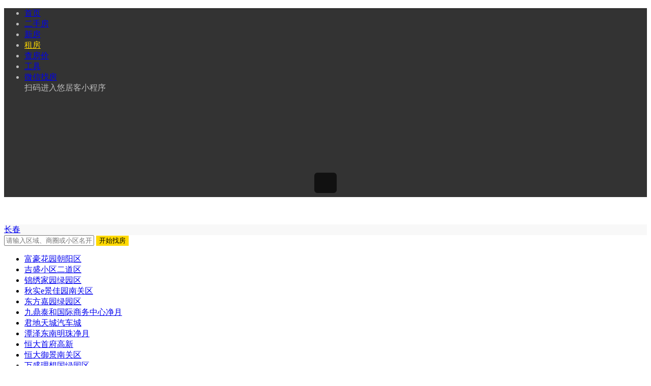

--- FILE ---
content_type: text/html; charset=utf-8
request_url: https://cc.uj.cn/zufang/erdao.html
body_size: 11249
content:
<!DOCTYPE html>
<html lang="en">
<head>
    <meta charset="UTF-8"><meta http-equiv="Content-Type" content="text/html; charset=utf-8"><meta http-equiv="X-UA-Compatible" content="IE=edge"><meta http-equiv="Cache-Control" content="no-transform"><meta http-equiv="Cache-Control" content="no-siteapp"><meta http-equiv="Content-language" content="zh-CN"><meta name="format-detection" content="telephone=no"><meta name="mobile-agent" content="format=html5;url=http://m.uj.cn/cc"><meta name="applicable-device" content="pc"><link href="/themes/ujzf/favicon.ico" type="image/x-icon" rel="icon"><link href="/themes/ujzf/favicon.ico" type="image/x-icon" rel="shortcut icon"><link rel="alternate" media="only screen and(max-width: 640px)" href="http://m.uj.cn/cc" ><title>【长春二道区租房价格|长春价格，房屋出租信息】 - 长春悠居客</title><meta name="keywords" content="长春二道区租房,长春价格，房屋出租信息"><meta name="description" content="长春悠居客提供长春二道区的租房信息,真实房源,放心可靠,房源实时更新,获取最新长春价格，房屋出租信息就到长春悠居客。">    <link href="//cdn.uj.cn/static/ujzf_web/default/css/reset.css" rel="stylesheet" type="text/css">
    <script type="text/javascript" src="//cdn.uj.cn/static/ujzf_web/default/js/jquery/1.8.3/jquery.min.js"></script>
    <script src="//cdn.uj.cn/static/ujzf_web/default/js/now_common.js"></script>
    
    <link href="//cdn.uj.cn/static/ujzf_web/default/css/sale_list.css" rel="stylesheet" type="text/css">
    <link href="//cdn.uj.cn/static/ujzf_web/default/css/now_common.css" rel="stylesheet" type="text/css">

    <link href="//cdn.uj.cn/static/ujzf_web/ujzf/pc/css/lease_list.css?t=111" rel="stylesheet" type="text/css">
    <link href="//cdn.uj.cn/static/ujzf_web/ujzf/pc/css/common.css?t=111" rel="stylesheet" type="text/css">

    <script>!window.jQuery && document.write("<script src=\"//cdn.uj.cn/static/ujzf_web/default/js/jquery/1.8.3/jquery.min.js\">"+"</scr"+"ipt>");</script>
<script src="//cdn.uj.cn/static/ujzf_web/default/js/jquery.plugin.js"></script>
<script src="//cdn.uj.cn/static/ujzf_web/default/js/now_common.js"></script>
<script>
function btnCtrl(id,index){
	var min = $("#"+id+"Min").val();
    var max = $("#"+id+"Max").val();
    if(min || max){
        $($(".btn-range")[index]).show();
    }else{
        $($(".btn-range")[index]).hide();
    }
}
$(function(){
	for(var aIndex = 0;aIndex < $(".more-fliter").find("a").length;aIndex++) {
		if($(".more-fliter").find("a").eq(aIndex).hasClass('on') && $(".more-fliter").find("a").eq(aIndex).text() != '不限'){
			$('.more-fliter').show();
			$(".btn-more span").removeClass("down-arrow").addClass("up-arrow");
		}
	}
	
	$(".btn-more").click(function(){
		$(".more-fliter").toggleClass("hide");
		if($(".btn-more span").hasClass('down-arrow')){
			$(".btn-more span").removeClass("down-arrow").addClass("up-arrow");
		}else{
			$(".btn-more span").removeClass("up-arrow").addClass("down-arrow");
		}
	});
	$("#priceMin,#priceMax").blur(function(){
		btnCtrl('price',0);
	});
	$("#areaMin,#areaMax").blur(function(){
		btnCtrl('area',1);
	});
	$("#priceMin,#priceMax").focus(function(){
		$($(".btn-range")[0]).show();
	});
	$("#areaMin,#areaMax").focus(function(){
		$($(".btn-range")[1]).show();
	});
	$(".btn-range").click(function(){
		var id = $(this).attr("data-type");
		var param = $(this).attr("data-param");
		var min = $("#"+id+"Min").val();
	    var max = $("#"+id+"Max").val();
		if(!min){
			min = 'min';
		}
		if(!max){
			max = 'max';
		}
		param = param.replace('##',max);
		param = param.replace('#',min);
		window.location.href = param;
	});
	
	//区域地铁切换
	 $('.position a').click(function () {
	     var classname = $(this).attr('rel');
	     $('.position a').removeClass('on');
	     $(this).addClass('on');
	
	     if (classname == 'region') {
	         $('.filter-list .region').removeClass('hide');
	         $('.filter-list .metro').addClass('hide');
	         $('.subway').addClass('hide');
	     } else {
	         $('.filter-list .region').addClass('hide');
	         $('.filter-list .metro').removeClass('hide');
	         $('.subway').removeClass('hide');
	     }
	     return false;
	 });
	 //点击量统计
    $('.adstat').click(function(){
        var advert_id = $(this).data('id');
        var url = $(this).data('url');
        //统计点击量 失败0.5秒自动跳转
        $.post('/api/Adstat/statisticsIn',{'advert_id':advert_id,'stat_type':2},function(res){
            if(res.code==200){
                window.open(url);
            } else {
                setTimeout(function(){
                    window.open(url);
                },1500)
            }
        },'json')
    })
})
</script>
</head>
<body>
<script type="text/javascript">
	if(typeof caseType == 'undefined'){
		var caseType = 'zufang';
	}
	var cityCode = 'cc';
    function removeElement(_element){
        var _parentElement = _element.parentNode;
        if(_parentElement){
            _parentElement.removeChild(_element);
        }
    }
  var trackId = "yjk_web_pc_1769358533"; // 在用，别删
  var active_url = "home/Lease/index"; // 在用，别删
  var cityId = "61"; // 在用，别删
  var productId = "11"; // 在用，别删
  var moduleId = "13"; // 在用，别删
</script>
<script src="/themes/default/js/tongji/jquery.cookie.js"></script>
<script src="/themes/default/js/tongji/tongji.js"></script>
<!--<link href="//cdn.uj.cn/static/ujzf_web/newPC/css/_news_nav.css" rel="stylesheet" type="text/css">-->
<!--导航栏-->
<div class="nav">
    <ul>
        <li class="nav-f-left"><a href="https://cc.uj.cn">首页</a></li>
        <li  class="nav-f-left"   >
            <a href="https://cc.uj.cn/ershoufang">二手房</a>
        </li>
        	            <li class="nav-f-left"><a href="https://cc.uj.cn/loupan">新房</a></li>
	        		        <li  class="nav-f-left selected" > <a href="https://cc.uj.cn/zufang">租房</a> </li>

                    <li  class="nav-f-left" > <a href="https://cc.uj.cn/tool">查房价</a> </li>
        
        <li  class="nav-f-left" > <a href="https://cc.uj.cn/tool/taxes">工具</a> </li>

        <!--百科不需要-->
        <!-- <php>
            $baiKeArr = [21,38,43,45,46,49,73,192,242,243,244,245,248,249,250,251,252,253,254,255,256,257,258,259,260,272,273,276,291,297,300,302,305,306,322,323,324,328,333,334,336,337,341,342,350,356,357,359,360,362,363,364,365,366,367,368,372,381,382];
            if(CITY_ID && (!in_array(CITY_ID,$baiKeArr))){
                </php>
		        <li <eq name="caseType" value="news">class="nav-f-left selected" <else/> class="nav-f-left" </eq>><a href="http://baike.uj.cn/">百科</a></li>
		        <php>
            }
        </php>-->

        
        <li class="app-tab icon-tab"><a href="javascript:void(0);">
            <i class="app-icon"></i>微信找房</a>
            <div class="app-download">
                <div class="app-code"></div>
                <div class="tips">扫码进入悠居客小程序</div>
<!--                <div class="tips">扫码下载悠居客APP</div>-->
<!--                <div class="slogan">悠居客，便宜找好房</div>-->
            </div>
        </li>
<!--        <li class="icon-tab saas-tab"><a href="http://www.hftsoft.com" target="_blank"><i class="saas-icon"></i>SaaS系统</a></li>-->
    </ul>
</div>
<!--导航栏/-->
<!--导航栏中引入 微信登录-->

<div class="header-bg"><div class="header w-1200">
    <div class="header-left fl">
        <a href="https://cc.uj.cn/home" class="logo fl" title="悠居客"></a>
        <a href="https://cc.uj.cn/city">
            <div class="local-city"><i></i>长春</div>
        </a>
    </div>
    <div class="header-right fr">
        <div class="search">
            <form onsubmit="return false;">
                <input type="text" id="kwd" autocomplete="off" maxlength="20" placeholder="请输入区域、商圈或小区名开始找房"
                       value=""/>
                <button type="submit" class="search-btn">开始找房</button>
            </form>
            <div class="search-res hide">
                <ul id="resultUl">
                                        <li class="ershoufang hide"><a
                            href="/ershoufang/h128551-k富豪花园.html"><span
                            class="msg-title">富豪花园</span><span class="msg-add">朝阳区</span></a>
                    </li>
                                        <li class="ershoufang hide"><a
                            href="/ershoufang/h128554-k吉盛小区.html"><span
                            class="msg-title">吉盛小区</span><span class="msg-add">二道区</span></a>
                    </li>
                                        <li class="ershoufang hide"><a
                            href="/ershoufang/h128952-k锦绣家园.html"><span
                            class="msg-title">锦绣家园</span><span class="msg-add">绿园区</span></a>
                    </li>
                                        <li class="ershoufang hide"><a
                            href="/ershoufang/h128877-k秋实e景佳园.html"><span
                            class="msg-title">秋实e景佳园</span><span class="msg-add">南关区</span></a>
                    </li>
                                        <li class="ershoufang hide"><a
                            href="/ershoufang/h128884-k东方嘉园.html"><span
                            class="msg-title">东方嘉园</span><span class="msg-add">绿园区</span></a>
                    </li>
                                        <li class="xinfang hide"><a href="/xinfang/h2043391-k九鼎泰和国际商务中心.html"><span
                            class="msg-title">九鼎泰和国际商务中心</span><span class="msg-add">净月</span></a>
                    </li>
                                        <li class="xinfang hide"><a href="/xinfang/h2043378-k君地天城.html"><span
                            class="msg-title">君地天城</span><span class="msg-add">汽车城</span></a>
                    </li>
                                        <li class="xinfang hide"><a href="/xinfang/h2043324-k潭泽东南明珠.html"><span
                            class="msg-title">潭泽东南明珠</span><span class="msg-add">净月</span></a>
                    </li>
                                        <li class="xinfang hide"><a href="/xinfang/h2043323-k恒大首府.html"><span
                            class="msg-title">恒大首府</span><span class="msg-add">高新</span></a>
                    </li>
                                        <li class="xinfang hide"><a href="/xinfang/h2043317-k恒大御景.html"><span
                            class="msg-title">恒大御景</span><span class="msg-add">南关区</span></a>
                    </li>
                                        <li class="zufang hide"><a href="/zufang/h131597-k万盛理想国.html"><span
                            class="msg-title">万盛理想国</span><span class="msg-add">绿园区</span></a>
                    </li>
                                        <li class="zufang hide"><a href="/zufang/h128764-k警官公寓.html"><span
                            class="msg-title">警官公寓</span><span class="msg-add">南关区</span></a>
                    </li>
                                        <li class="zufang hide"><a href="/zufang/h129136-k锦江花园二区.html"><span
                            class="msg-title">锦江花园二区</span><span class="msg-add">绿园区</span></a>
                    </li>
                                        <li class="zufang hide"><a href="/zufang/h128554-k吉盛小区.html"><span
                            class="msg-title">吉盛小区</span><span class="msg-add">二道区</span></a>
                    </li>
                                        <li class="zufang hide"><a href="/zufang/h128952-k锦绣家园.html"><span
                            class="msg-title">锦绣家园</span><span class="msg-add">绿园区</span></a>
                    </li>
                                    </ul>
            </div>
        </div>
        <a href="https://cc.uj.cn/map/zufang" target="_blank" class="map-house"><i></i>地图找房</a>
    </div>
    </div>

<!--<script src="//cdn.uj.cn/static/ujzf_web/newPC/js/_header.js"></script>--></div>
<!--城市切换-->
<div class="city-change">
    <div class="overlay-bg"></div>
    <div class="city-box">
        <div class="close"></div>
        <div class="title">选择城市</div>
        <div class="city-list" id="city-list"></div>
    </div>
</div>
<!--城市切换/-->
<!-- 公用 toast 弹窗 -->
<style>
    .common-toast{
        position: fixed;
        margin: auto;
        left: 50%;
        top: 50%;
        -webkit-transform: translate(-50%,-50%);
        -moz-transform: translate(-50%,-50%);
        -ms-transform: translate(-50%,-50%);
        -o-transform: translate(-50%,-50%);
        transform: translate(-50%,-50%);
        line-height: 40px;
        padding: 0 20px;
        border-radius: 6px;
        z-index: 1003;
        background: rgba(0,0,0,0.65);
    }
    /* 只对IE8有效 */
    @media \0screen {
        .common-toast {
            background: rgb(0,0,0);
        }
    }
    .common-toast i{
        display: inline-block;
    }
    .common-toast span{
        display: inline-block;
        font-size: 15px;
        color: #fff;
    }
</style>
<div class="common-toast hide">
    <i></i>
    <span></span>
</div>
<script>
    function toast(txt) {
        if(!txt){return;}
        $('.common-toast span').text(txt);
        $('.common-toast').show();
            setTimeout(function (){
                $('.common-toast').fadeOut();
            },1500)
    }
</script>
<!-- 公用 toast 弹窗/ -->


<!--区域找房-->
<div>
    <div class="filter w-1200 rel">
        <div class="position">
            <a href="" class="on" rel="region">区域找房</a>
			            <a href=""  rel="metro">地铁找房</a>
			        </div>
        <div class="filter-list">
            <dl class="region ">
                <dt>区域:</dt>
                <dd>
                        <a href="https://cc.uj.cn/zufang" >不限</a>
    <a href="https://cc.uj.cn/zufang/nanguan.html" >南关区</a>
    <a href="https://cc.uj.cn/zufang/kuancheng.html" >宽城区</a>
    <a href="https://cc.uj.cn/zufang/chaoyang.html" >朝阳区</a>
    <a href="https://cc.uj.cn/zufang/erdao.html" class="on">二道区</a>
    <a href="https://cc.uj.cn/zufang/lvyuan.html" >绿园区</a>
    <a href="https://cc.uj.cn/zufang/shuangyang.html" >双阳区</a>
    <a href="https://cc.uj.cn/zufang/gaoxin.html" >高新</a>
    <a href="https://cc.uj.cn/zufang/jingkai.html" >经开</a>
    <a href="https://cc.uj.cn/zufang/qichecheng.html" >汽车城</a>
    <a href="https://cc.uj.cn/zufang/jingyue.html" >净月</a>
    <a href="https://cc.uj.cn/zufang/nongan.html" >农安县</a>
    <a href="https://cc.uj.cn/zufang/jiutai.html" >九台市</a>
    <a href="https://cc.uj.cn/zufang/yushu.html" >榆树市</a>
    <a href="https://cc.uj.cn/zufang/dehui.html" >德惠市</a>
                </dd>
            </dl>
            	            <dl class="region bussiness">
	                <dt></dt>
	                <dd>
	                    <ul class="business-list" id="ul-a682"><b>B</b><a href="https://cc.uj.cn/zufang/erdao-balibao.html"id="b183">八里堡</a><b>D</b><a href="https://cc.uj.cn/zufang/erdao-dongsheng.html"id="b178">东盛</a><a href="https://cc.uj.cn/zufang/erdao-dongzhan.html"id="b181">东站</a><a href="https://cc.uj.cn/zufang/erdao-dongfangguangchang.html"id="b184">东方广场</a><b>E</b><a href="https://cc.uj.cn/zufang/erdao-erdaozhoubian.html"id="b193">二道周边</a><b>G</b><a href="https://cc.uj.cn/zufang/erdao-gongpinglu.html"id="b36712">公平路</a><b>H</b><a href="https://cc.uj.cn/zufang/erdao-heshui.html"id="b177">和顺</a><b>J</b><a href="https://cc.uj.cn/zufang/erdao-jilin.html"id="b180">吉林</a><a href="https://cc.uj.cn/zufang/erdao-jingweilu.html"id="b36713">经纬路</a><b>L</b><a href="https://cc.uj.cn/zufang/erdao-laodonggongyuan.html"id="b195">劳动公园</a><a href="https://cc.uj.cn/zufang/erdao-lequnjie.html"id="b36714">乐群街</a><b>M</b><a href="https://cc.uj.cn/zufang/erdao-minfengjie.html"id="b36715">民丰街</a><b>Q</b><a href="https://cc.uj.cn/zufang/erdao-qita.html"id="b185">其他</a><b>R</b><a href="https://cc.uj.cn/zufang/erdao-rongguang.html"id="b179">荣光</a><b>T</b><a href="https://cc.uj.cn/zufang/erdao-tuolajichang.html"id="b196">拖拉机厂</a><b>W</b><a href="https://cc.uj.cn/zufang/erdao-wantong.html"id="b197">万通</a><b>Y</b><a href="https://cc.uj.cn/zufang/erdao-yuanda.html"id="b182">远达</a><a href="https://cc.uj.cn/zufang/erdao-yatai.html"id="b198">亚泰</a><a href="https://cc.uj.cn/zufang/erdao-yuandadajie.html"id="b199">远达大街</a><b>Z</b><a href="https://cc.uj.cn/zufang/erdao-zhongdongruijia.html"id="b200">中东瑞家</a><a href="https://cc.uj.cn/zufang/erdao-zhuhailu.html"id="b286">珠海路</a><a href="https://cc.uj.cn/zufang/erdao-zhongdongshichang.html"id="b287">中东市场</a></ul>
	                </dd>
	            </dl>
                        <dl class="metro hide">
                <dt>地铁:</dt>
                <dd>
                    <a href="https://cc.uj.cn/zufang" class="on">不限</a>
    <a href="https://cc.uj.cn/zufang/l52.html" >一号线</a>
    <a href="https://cc.uj.cn/zufang/l53.html" >轻轨三号线沿线</a>
    <a href="https://cc.uj.cn/zufang/l51.html" >轻轨四号线沿线</a>
                </dd>
            </dl>
                                    <dl class="price">
                                    <dt>租金:</dt>
                                <dd>
                    <a href="https://cc.uj.cn/zufang/erdao.html" class="on" id="c0" data-value="c0">不限</a>
    <a href="https://cc.uj.cn/zufang/erdao-c1.html"  id="c1" data-value="c1">1000元以下</a>
    <a href="https://cc.uj.cn/zufang/erdao-c2.html"  id="c2" data-value="c2">1000-1400元</a>
    <a href="https://cc.uj.cn/zufang/erdao-c3.html"  id="c3" data-value="c3">1400-1800元</a>
    <a href="https://cc.uj.cn/zufang/erdao-c4.html"  id="c4" data-value="c4">1800-2200元</a>
    <a href="https://cc.uj.cn/zufang/erdao-c5.html"  id="c5" data-value="c5">2200-2600元</a>
    <a href="https://cc.uj.cn/zufang/erdao-c6.html"  id="c6" data-value="c6">2600-3000元</a>
    <a href="https://cc.uj.cn/zufang/erdao-c7.html"  id="c7" data-value="c7">3000元以上</a>
<span class="custom-filter fl">
    <input type="text" id="priceMin" maxlength="5" onkeyup="this.value=this.value.replace(/[^\d]/g,'')">
    <span class="line-m">-</span>
    <input type="text" id="priceMax" maxlength="5" onkeyup="this.value=this.value.replace(/[^\d]/g,'')">
    <span>元</span>
    <button class="btn-range hide" data-type="price" data-unit="元" data-param="https://cc.uj.cn/zufang/erdao-x#_##.html">确定</button>
</span>                </dd>
            </dl>
                        <dl class="area">
                <dt>面积:</dt>
                <dd>
                    <a href="https://cc.uj.cn/zufang/erdao.html" class="on">不限</a>
<a href="https://cc.uj.cn/zufang/erdao-f1.html" >60㎡以下</a>
<a href="https://cc.uj.cn/zufang/erdao-f2.html" >60-80㎡</a>
<a href="https://cc.uj.cn/zufang/erdao-f3.html" >80-100㎡</a>
<a href="https://cc.uj.cn/zufang/erdao-f4.html" >100-120㎡</a>
<a href="https://cc.uj.cn/zufang/erdao-f5.html" >120-150㎡</a>
<a href="https://cc.uj.cn/zufang/erdao-f6.html" >150㎡以上</a>
<span class="custom-filter fl">
    <input type="text" id="areaMin" maxlength="5" onkeyup="this.value=this.value.replace(/[^\d]/g,'')">
    <span class="line-m">-</span>
    <input type="text" id="areaMax" maxlength="5" onkeyup="this.value=this.value.replace(/[^\d]/g,'')">
    <span>平</span>
    <button class="btn-range hide" data-type="area" data-param="https://cc.uj.cn/zufang/erdao-t#_##.html">确定</button>
</span>                </dd>
            </dl>
                        <dl>
                <dt>户型:</dt>
                <dd>
                    <a href="https://cc.uj.cn/zufang/erdao.html" class="on" id="e0" data-value="e0">不限</a>
<a href="https://cc.uj.cn/zufang/erdao-e1.html"  id="e1" data-value="e1">1居室</a>
<a href="https://cc.uj.cn/zufang/erdao-e2.html"  data-value="e2">2居室</a>
<a href="https://cc.uj.cn/zufang/erdao-e3.html"  data-value="e3">3居室</a>
<a href="https://cc.uj.cn/zufang/erdao-e4.html"  data-value="e4">4居室</a>
<a href="https://cc.uj.cn/zufang/erdao-e5.html"  data-value="e5">5居室</a>
<a href="https://cc.uj.cn/zufang/erdao-e6.html"  data-value="e6">5居室以上</a>
                </dd>
            </dl>
                        <dl class="more-fliter hide">
                <dt>用途:</dt>
                <dd>
                        <a href="https://cc.uj.cn/zufang/erdao.html" class="on" id="d0">不限</a>
    <a href="https://cc.uj.cn/zufang/erdao-d1.html"  id="d1">住宅</a>
    <a href="https://cc.uj.cn/zufang/erdao-d2.html"  id="d2">别墅</a>
    <a href="https://cc.uj.cn/zufang/erdao-d3.html"  id="d3">商铺</a>
    <a href="https://cc.uj.cn/zufang/erdao-d4.html"  id="d4">写字楼</a>
    <a href="https://cc.uj.cn/zufang/erdao-d5.html"  id="d5">其他</a>
                </dd>
            </dl>
                        <dl class="more-fliter hide">
                <dt>装修:</dt>
                <dd><a href="https://cc.uj.cn/zufang/erdao.html" class="on" id="i0">不限</a>
<a href="https://cc.uj.cn/zufang/erdao-i1.html"  id="i1">毛坯</a>
<a href="https://cc.uj.cn/zufang/erdao-i2.html"  id="i2">普通</a>
<a href="https://cc.uj.cn/zufang/erdao-i3.html"  id="i3">精装</a>
<a href="https://cc.uj.cn/zufang/erdao-i4.html"  id="i4">中档</a>
<a href="https://cc.uj.cn/zufang/erdao-i5.html"  id="i5">高档</a>
<a href="https://cc.uj.cn/zufang/erdao-i6.html"  id="i6">豪装</a>
</dd>
            </dl>
                        <dl class="more-fliter hide">
                <dt>朝向:</dt>
                <dd><a href="https://cc.uj.cn/zufang/erdao.html" class="on" id="j0">不限</a>
<a href="https://cc.uj.cn/zufang/erdao-j1.html"  id="j1">东向</a>
<a href="https://cc.uj.cn/zufang/erdao-j2.html"  id="j2">南向</a>
<a href="https://cc.uj.cn/zufang/erdao-j3.html"  id="j3">西向</a>
<a href="https://cc.uj.cn/zufang/erdao-j4.html"  id="j4">北向</a>
<a href="https://cc.uj.cn/zufang/erdao-j5.html"  id="j5">东西向</a>
<a href="https://cc.uj.cn/zufang/erdao-j6.html"  id="j6">南北向</a>
<a href="https://cc.uj.cn/zufang/erdao-j7.html"  id="j7">东南向</a>
<a href="https://cc.uj.cn/zufang/erdao-j8.html"  id="j8">东北向</a>
<a href="https://cc.uj.cn/zufang/erdao-j9.html"  id="j9">西南向</a>
<a href="https://cc.uj.cn/zufang/erdao-j10.html"  id="j10">西北向</a></dd>
            </dl>
                    </div>
        <!--收起选项 down-arrow  up-arrow -->
        <div class="btn-more">更多选项<span class="arrow  down-arrow"></span></div>

        <!--已选条件-->
        	        <div class="settings">
	            <dl>
	                <dt>已选择:</dt>
	                <dd>
	                    	                            <span>二道区<a href="https://cc.uj.cn/zufang"></a></span>
	                                               	                    <a href="https://cc.uj.cn/zufang" class="clear-settings">清除全部条件</a>
	                </dd>
	            </dl>
	        </div>
            </div>
</div>
<!--区域找房/-->

    <!--列表主区内容-->
    <div class="content mb-120 w-1200 rel">
        <div class="left-content">
            <div class="filter-again">
                <div class="filter-tag">
                    <ul>
                        <li  class="selected" ><a href="https://cc.uj.cn/zufang/erdao.html">全部</a></li>
                                                <li ><a href="https://cc.uj.cn/zufang/erdao-z1.html" title="长春新推房源租房">新推房源</a></li>
                    </ul>
                </div>
            </div>
            <div class="result-des">
                <div class="total fl">共找到<span class="yellow">0</span>套符合条件的租房</div>
                <div class="order-tag fr">
                    <span>排序:</span>
                    <!-- red-up red-down up down-->
                <a href="https://cc.uj.cn/zufang/erdao.html" title="默认排序">默认排序</a>

    <a href="https://cc.uj.cn/zufang/erdao-y1.html" class="down" title="价格" >价格<i></i></a>
		<a href="https://cc.uj.cn/zufang/erdao-y3.html" class="down" title="面积" >面积<i></i></a>
	<!-- 
1 价格降序
2 价格升序
3 面积降序
4.面积升序
 -->                </div>
            </div>
            <div class="list-content-line"></div>
<!--            小区专家-->
                                        <!--列表模块-->
            <!--列表模块-->
<div class="no-data-list">没有找到相关房源！</div>
<!--推荐房源-->
<ul class="list-content">
</ul>            <!--列表模块/-->
                <!--页码-->
<div class="content-bottom">
	
	<div class="u-bread">
        <a target="_blank" href="https://cc.uj.cn">长春悠居客</a><span class="gt">&gt;</span>
		<a target="_blank" href="https://cc.uj.cn/zufang">长春租房        </a>
   	</div>
    <div class="page-box">
            </div>
</div>
<!--页码/-->
        </div>
        <!--右侧悬浮窗-->
    <link href="//cdn.uj.cn/static/ujzf_web/default/css/_right_layout.css" rel="stylesheet" type="text/css">
<!--右侧悬浮窗-->
<style>
    .right-layout .baike ul li a{
        line-height: 32px;
    }
</style>
<div class="right-layout">
    <!--广告位-->
        <!--热门百科-->
    <div class="baike">
        <div class="title">热门百科<a class="fr" href="//baike.uj.cn" target="_blank" title="热门百科">更多</a></div>
        <ul id="mewsList">	<li><a target="_blank" href="//baike.anjia.com/61610.html">韩国幼儿园变养老院，新生人口减少对房地产有影响吗？</a></li>
	<li><a target="_blank" href="//baike.anjia.com/61607.html">房产中介选择攻略：如何避免陷阱与欺诈</a></li>
	<li><a target="_blank" href="//baike.anjia.com/61606.html">碧桂园拟11亿卖掉澳洲最后一个项目，碧桂园能还清负债吗？</a></li>
	<li><a target="_blank" href="//baike.anjia.com/61605.html">中国正式步入中度老龄社会，步入老龄社会对楼市有影响吗？</a></li>
	<li><a target="_blank" href="//baike.anjia.com/61604.html">新房子漏水咋办？开发商水管保修期限全解析</a></li>
	<li><a target="_blank" href="//baike.anjia.com/61600.html">泥瓦工一家三口半月收入4万，新人做装修能赚到钱吗？</a></li>
	<li><a target="_blank" href="//baike.anjia.com/61598.html">避免违约风险，合同违背需担何责？详解违约责任种类</a></li>
	<li><a target="_blank" href="//baike.anjia.com/61594.html">为什么房贷利率下调后还款变多了？房贷提前还款一次还多少好？</a></li>
	<li><a target="_blank" href="//baike.anjia.com/61593.html">买房合同违约了怎么办？关于违约金的法律知识解读</a></li>
	<li><a target="_blank" href="//baike.anjia.com/61592.html">泥瓦工一家三口半月收入4万，装修行业未来发展如何？</a></li>
</ul>
    </div>
    <!--优优下载-->
<!--    <div class="uuapp"></div>-->
</div>

        <!--右侧悬浮窗/-->
    </div>
    <!--列表主区内容/-->







    
    



<!--推荐楼盘-->



<!--房源对比-->
<div class="compare-box">
    <div class="mini hide" id="showCompare">
        <div class="arrow"></div>
        <div class="title">房<br/>源<br/>对<br/>比</div>
        <div class="nums"></div>
    </div>
    <div class="max">
        <div class="title">
            <span class="arrow fr" id="hideCompare"><i></i></span>
            <span class="title-text">房源对比</span>
            <span class="tips">最多可选择4套房源对比</span>
        </div>
        <ul id="compare"></ul>

        <div class="bottom hide">
            <span class="btn-compare fl">立即对比</span>
            <span class="btn-clear fr">清空</span>
        </div>
        <!--无房源情况-->
        <div class="no-data"></div>
    </div>
</div>
<!--房源对比end-->
<!--<script src="//cdn.uj.cn/static/ujzf_web/newPC/js/compare.js"></script>-->


<style>
    /*返回顶部*/
    .back-top-box{
        min-width: 1200px;
        margin: 0 auto;
    }
    .back-top-box .back-top{
        position: fixed;
        width: 50px;
        height: 50px;
        right: 24px;
        bottom: 170px;
        cursor: pointer;
        z-index: 20;
        background: url(//cdn.uj.cn/static/ujzf_web/default/images/list/back_top.png) no-repeat;
    }
    .back-top-box .back-top:hover{
        background: url(//cdn.uj.cn/static/ujzf_web/default/images/list/back_top_hover.png) no-repeat;
    }
    /*返回顶部*/
</style>
<!--返回顶部-->
<div class="back-top-box hide">
    <div class="back-top"></div>
</div>
<!--返回顶部/-->
<script>
    $(function () {
        //当滚动条的位置处于距顶部100像素以下时，跳转链接出现，否则消失
        $(window).scroll(function(){
            if ($(window).scrollTop()>200){
                $(".back-top-box").fadeIn(1000);
            } else {
                $(".back-top-box").fadeOut(1000);
            }
        });
        $('.back-top').on('click',function(){
            $('html, body').animate({scrollTop:0}, 'slow');
        });

    })
</script>


<!--底部-->
<div class="footer rel">
    <div class="wrapper w-1200">
        <div class="uu-link-box">
            <div class="fl">
	<div class="tab">
		<span data-type="city-sale-list" class="hover">城市二手房</span>
		<span data-type="city-lease-list">城市租房</span>
		<span data-type="city-newhouse-list">城市新房</span>

					<span data-type="reg-sale-list">区域二手房</span>
			<span data-type="reg-lease-list">区域租房</span>
			<span data-type="reg-newhouse-list">区域新房</span>
		
	</div>
	<div class="link-list">
		<div class="city-sale-list" style="display:block;">
							<a href='//cd.uj.cn/ershoufang' target="_blank">成都市二手房</a>
							<a href='//bj.uj.cn/ershoufang' target="_blank">北京市二手房</a>
							<a href='//sh.uj.cn/ershoufang' target="_blank">上海市二手房</a>
							<a href='//cq.uj.cn/ershoufang' target="_blank">重庆市二手房</a>
							<a href='//hz.uj.cn/ershoufang' target="_blank">杭州市二手房</a>
							<a href='//gz.uj.cn/ershoufang' target="_blank">广州市二手房</a>
							<a href='//sjz.uj.cn/ershoufang' target="_blank">石家庄市二手房</a>
							<a href='//ty.uj.cn/ershoufang' target="_blank">太原市二手房</a>
							<a href='//hu.uj.cn/ershoufang' target="_blank">呼和浩特市二手房</a>
							<a href='//sy.uj.cn/ershoufang' target="_blank">沈阳市二手房</a>
							<a href='//cc.uj.cn/ershoufang' target="_blank">长春市二手房</a>
							<a href='//hrb.uj.cn/ershoufang' target="_blank">哈尔滨市二手房</a>
							<a href='//nj.uj.cn/ershoufang' target="_blank">南京市二手房</a>
							<a href='//hf.uj.cn/ershoufang' target="_blank">合肥市二手房</a>
							<a href='//fz.uj.cn/ershoufang' target="_blank">福州市二手房</a>
							<a href='//nc.uj.cn/ershoufang' target="_blank">南昌市二手房</a>
							<a href='//jn.uj.cn/ershoufang' target="_blank">济南市二手房</a>
							<a href='//zz.uj.cn/ershoufang' target="_blank">郑州市二手房</a>
							<a href='//wh.uj.cn/ershoufang' target="_blank">武汉市二手房</a>
							<a href='//cs.uj.cn/ershoufang' target="_blank">长沙市二手房</a>
							<a href='//nn.uj.cn/ershoufang' target="_blank">南宁市二手房</a>
							<a href='//haikou.uj.cn/ershoufang' target="_blank">海口市二手房</a>
							<a href='//gy.uj.cn/ershoufang' target="_blank">贵阳市二手房</a>
							<a href='//km.uj.cn/ershoufang' target="_blank">昆明市二手房</a>
							<a href='//lasa.uj.cn/ershoufang' target="_blank">拉萨市二手房</a>
							<a href='//xa.uj.cn/ershoufang' target="_blank">西安市二手房</a>
							<a href='//lz.uj.cn/ershoufang' target="_blank">兰州市二手房</a>
							<a href='//xn.uj.cn/ershoufang' target="_blank">西宁市二手房</a>
							<a href='//yinchuan.uj.cn/ershoufang' target="_blank">银川市二手房</a>
							<a href='//wlmq.uj.cn/ershoufang' target="_blank">乌鲁木齐市二手房</a>
							<a href='//tj.uj.cn/ershoufang' target="_blank">天津市二手房</a>
					</div>
		<div class="city-lease-list">
							<a href='//cd.uj.cn/zufang' target="_blank">成都市租房</a>
							<a href='//bj.uj.cn/zufang' target="_blank">北京市租房</a>
							<a href='//sh.uj.cn/zufang' target="_blank">上海市租房</a>
							<a href='//cq.uj.cn/zufang' target="_blank">重庆市租房</a>
							<a href='//hz.uj.cn/zufang' target="_blank">杭州市租房</a>
							<a href='//gz.uj.cn/zufang' target="_blank">广州市租房</a>
							<a href='//sjz.uj.cn/zufang' target="_blank">石家庄市租房</a>
							<a href='//ty.uj.cn/zufang' target="_blank">太原市租房</a>
							<a href='//hu.uj.cn/zufang' target="_blank">呼和浩特市租房</a>
							<a href='//sy.uj.cn/zufang' target="_blank">沈阳市租房</a>
							<a href='//cc.uj.cn/zufang' target="_blank">长春市租房</a>
							<a href='//hrb.uj.cn/zufang' target="_blank">哈尔滨市租房</a>
							<a href='//nj.uj.cn/zufang' target="_blank">南京市租房</a>
							<a href='//hf.uj.cn/zufang' target="_blank">合肥市租房</a>
							<a href='//fz.uj.cn/zufang' target="_blank">福州市租房</a>
							<a href='//nc.uj.cn/zufang' target="_blank">南昌市租房</a>
							<a href='//jn.uj.cn/zufang' target="_blank">济南市租房</a>
							<a href='//zz.uj.cn/zufang' target="_blank">郑州市租房</a>
							<a href='//wh.uj.cn/zufang' target="_blank">武汉市租房</a>
							<a href='//cs.uj.cn/zufang' target="_blank">长沙市租房</a>
							<a href='//nn.uj.cn/zufang' target="_blank">南宁市租房</a>
							<a href='//haikou.uj.cn/zufang' target="_blank">海口市租房</a>
							<a href='//gy.uj.cn/zufang' target="_blank">贵阳市租房</a>
							<a href='//km.uj.cn/zufang' target="_blank">昆明市租房</a>
							<a href='//lasa.uj.cn/zufang' target="_blank">拉萨市租房</a>
							<a href='//xa.uj.cn/zufang' target="_blank">西安市租房</a>
							<a href='//lz.uj.cn/zufang' target="_blank">兰州市租房</a>
							<a href='//xn.uj.cn/zufang' target="_blank">西宁市租房</a>
							<a href='//yinchuan.uj.cn/zufang' target="_blank">银川市租房</a>
							<a href='//wlmq.uj.cn/zufang' target="_blank">乌鲁木齐市租房</a>
							<a href='//tj.uj.cn/zufang' target="_blank">天津市租房</a>
					</div>
		<div class="city-newhouse-list">
							<a href='//cd.uj.cn/xinfang' target="_blank">成都市新房</a>
							<a href='//bj.uj.cn/xinfang' target="_blank">北京市新房</a>
							<a href='//sh.uj.cn/xinfang' target="_blank">上海市新房</a>
							<a href='//cq.uj.cn/xinfang' target="_blank">重庆市新房</a>
							<a href='//hz.uj.cn/xinfang' target="_blank">杭州市新房</a>
							<a href='//gz.uj.cn/xinfang' target="_blank">广州市新房</a>
							<a href='//sjz.uj.cn/xinfang' target="_blank">石家庄市新房</a>
							<a href='//ty.uj.cn/xinfang' target="_blank">太原市新房</a>
							<a href='//hu.uj.cn/xinfang' target="_blank">呼和浩特市新房</a>
							<a href='//sy.uj.cn/xinfang' target="_blank">沈阳市新房</a>
							<a href='//cc.uj.cn/xinfang' target="_blank">长春市新房</a>
							<a href='//hrb.uj.cn/xinfang' target="_blank">哈尔滨市新房</a>
							<a href='//nj.uj.cn/xinfang' target="_blank">南京市新房</a>
							<a href='//hf.uj.cn/xinfang' target="_blank">合肥市新房</a>
							<a href='//fz.uj.cn/xinfang' target="_blank">福州市新房</a>
							<a href='//nc.uj.cn/xinfang' target="_blank">南昌市新房</a>
							<a href='//jn.uj.cn/xinfang' target="_blank">济南市新房</a>
							<a href='//zz.uj.cn/xinfang' target="_blank">郑州市新房</a>
							<a href='//wh.uj.cn/xinfang' target="_blank">武汉市新房</a>
							<a href='//cs.uj.cn/xinfang' target="_blank">长沙市新房</a>
							<a href='//nn.uj.cn/xinfang' target="_blank">南宁市新房</a>
							<a href='//haikou.uj.cn/xinfang' target="_blank">海口市新房</a>
							<a href='//gy.uj.cn/xinfang' target="_blank">贵阳市新房</a>
							<a href='//km.uj.cn/xinfang' target="_blank">昆明市新房</a>
							<a href='//lasa.uj.cn/xinfang' target="_blank">拉萨市新房</a>
							<a href='//xa.uj.cn/xinfang' target="_blank">西安市新房</a>
							<a href='//lz.uj.cn/xinfang' target="_blank">兰州市新房</a>
							<a href='//xn.uj.cn/xinfang' target="_blank">西宁市新房</a>
							<a href='//yinchuan.uj.cn/xinfang' target="_blank">银川市新房</a>
							<a href='//wlmq.uj.cn/xinfang' target="_blank">乌鲁木齐市新房</a>
							<a href='//tj.uj.cn/xinfang' target="_blank">天津市新房</a>
					</div>
		<div class="reg-sale-list">
							<a href='https://cc.uj.cn/ershoufang/nanguan.html' target="_blank">南关区二手房</a>
							<a href='https://cc.uj.cn/ershoufang/kuancheng.html' target="_blank">宽城区二手房</a>
							<a href='https://cc.uj.cn/ershoufang/chaoyang.html' target="_blank">朝阳区二手房</a>
							<a href='https://cc.uj.cn/ershoufang/erdao.html' target="_blank">二道区二手房</a>
							<a href='https://cc.uj.cn/ershoufang/lvyuan.html' target="_blank">绿园区二手房</a>
							<a href='https://cc.uj.cn/ershoufang/shuangyang.html' target="_blank">双阳区二手房</a>
							<a href='https://cc.uj.cn/ershoufang/gaoxin.html' target="_blank">高新二手房</a>
							<a href='https://cc.uj.cn/ershoufang/jingkai.html' target="_blank">经开二手房</a>
							<a href='https://cc.uj.cn/ershoufang/qichecheng.html' target="_blank">汽车城二手房</a>
							<a href='https://cc.uj.cn/ershoufang/jingyue.html' target="_blank">净月二手房</a>
							<a href='https://cc.uj.cn/ershoufang/nongan.html' target="_blank">农安县二手房</a>
							<a href='https://cc.uj.cn/ershoufang/jiutai.html' target="_blank">九台市二手房</a>
							<a href='https://cc.uj.cn/ershoufang/yushu.html' target="_blank">榆树市二手房</a>
							<a href='https://cc.uj.cn/ershoufang/dehui.html' target="_blank">德惠市二手房</a>
					</div>
		<div class="reg-lease-list">
							<a href='https://cc.uj.cn/zufang/nanguan.html' target="_blank">南关区租房</a>
							<a href='https://cc.uj.cn/zufang/kuancheng.html' target="_blank">宽城区租房</a>
							<a href='https://cc.uj.cn/zufang/chaoyang.html' target="_blank">朝阳区租房</a>
							<a href='https://cc.uj.cn/zufang/erdao.html' target="_blank">二道区租房</a>
							<a href='https://cc.uj.cn/zufang/lvyuan.html' target="_blank">绿园区租房</a>
							<a href='https://cc.uj.cn/zufang/shuangyang.html' target="_blank">双阳区租房</a>
							<a href='https://cc.uj.cn/zufang/gaoxin.html' target="_blank">高新租房</a>
							<a href='https://cc.uj.cn/zufang/jingkai.html' target="_blank">经开租房</a>
							<a href='https://cc.uj.cn/zufang/qichecheng.html' target="_blank">汽车城租房</a>
							<a href='https://cc.uj.cn/zufang/jingyue.html' target="_blank">净月租房</a>
							<a href='https://cc.uj.cn/zufang/nongan.html' target="_blank">农安县租房</a>
							<a href='https://cc.uj.cn/zufang/jiutai.html' target="_blank">九台市租房</a>
							<a href='https://cc.uj.cn/zufang/yushu.html' target="_blank">榆树市租房</a>
							<a href='https://cc.uj.cn/zufang/dehui.html' target="_blank">德惠市租房</a>
					</div>
		<div class="reg-newhouse-list">
							<a href='https://cc.uj.cn/xinfang/nanguan.html' target="_blank">南关区新房</a>
							<a href='https://cc.uj.cn/xinfang/kuancheng.html' target="_blank">宽城区新房</a>
							<a href='https://cc.uj.cn/xinfang/chaoyang.html' target="_blank">朝阳区新房</a>
							<a href='https://cc.uj.cn/xinfang/erdao.html' target="_blank">二道区新房</a>
							<a href='https://cc.uj.cn/xinfang/lvyuan.html' target="_blank">绿园区新房</a>
							<a href='https://cc.uj.cn/xinfang/shuangyang.html' target="_blank">双阳区新房</a>
							<a href='https://cc.uj.cn/xinfang/gaoxin.html' target="_blank">高新新房</a>
							<a href='https://cc.uj.cn/xinfang/jingkai.html' target="_blank">经开新房</a>
							<a href='https://cc.uj.cn/xinfang/qichecheng.html' target="_blank">汽车城新房</a>
							<a href='https://cc.uj.cn/xinfang/jingyue.html' target="_blank">净月新房</a>
							<a href='https://cc.uj.cn/xinfang/nongan.html' target="_blank">农安县新房</a>
							<a href='https://cc.uj.cn/xinfang/jiutai.html' target="_blank">九台市新房</a>
							<a href='https://cc.uj.cn/xinfang/yushu.html' target="_blank">榆树市新房</a>
							<a href='https://cc.uj.cn/xinfang/dehui.html' target="_blank">德惠市新房</a>
					</div>
		<div class="link-list">
					</div>
	</div>
</div>        </div>
        <div class="bottom">
            <ul class="m-nav-footer">
               <!-- <li><em>|</em></li> -->
               <li><a href="https://cc.uj.cn/about/about.html" rel="nofollow" target="_blank">About Us</a></li>
               <li><em>|</em></li>
               <li><a href="https://cc.uj.cn/about/ad.html" rel="nofollow" target="_blank">广告服务</a></li>
               <li><em>|</em></li>
               <li><a href="https://cc.uj.cn/about/cooper.html" rel="nofollow" target="_blank">合作代理</a></li>
               <li><em>|</em></li>
               <li><a href="https://cc.uj.cn/about/recruitment.html" rel="nofollow" target="_blank">诚招英才</a></li>
               <li><em>|</em></li>
               <li><a href="https://cc.uj.cn/about/contact.html" rel="nofollow" target="_blank">联系我们</a></li>
               <li><em>|</em></li>
               <li><a href="https://cc.uj.cn/about/sitemap.html" target="_blank">网站地图</a></li>
               <li><em>|</em></li>
               <li><a href="https://cc.uj.cn/about/disclaimer.html" rel="nofollow" target="_blank">免责声明</a></li>
            </ul>
            <p>Copyright © 2026 成都好房通科技股份有限公司 版权所有 联系地址：成都市高新区世纪城南路599号6栋2层 联系电话：028-88889666</p>
            <p class="ft-ban"><a target="_blank" href="http://beian.miit.gov.cn" style="color: #999999" rel="nofollow">蜀ICP备16031626号-7</a><span style="display: none;">经营许可证编号：蜀ICP备16031626号</span>
                <a target="_blank" href="http://www.beian.gov.cn/portal/registerSystemInfo?recordcode=51019002000459" rel="nofollow">
                    <img src="//cdn.uj.cn/static/ujzf_web/default/images/footer/beian.png" title="联网备案信息" alt="联网备案信息">
                    <span>川公网安备 51019002000459号</span>
                </a>
            </p>
        </div>
    </div>
</div>
<!--底部/-->
<script>
    $(function() {
        //底部footer 切换
        $('.footer').on('mouseover','.tab span',function (){
            var dataType = $(this).data('type');
            if(!dataType){return};
            $('.footer .tab span').removeClass('hover');
            $(this).addClass('hover');
            $('.footer .link-list>div').hide();
            $('.footer .link-list').find('.'+dataType).show();
        })

        $("#relevant").on("mouseover", function() {
	        $(this).closest(".recommend-header").find(".recommend-content").slideDown(300);
	    });

    });
</script>

<!-- Google Tag Manager -->
<!-- <noscript>
    <iframe src="//www.googletagmanager.com/ns.html?id=GTM-TSBF2F3"
        height="0" width="0" style="display: none; visibility: hidden"></iframe>
</noscript>
<script>
    (function(w, d, s, l, i) {
        w[l] = w[l] || [];
        w[l].push({
            'gtm.start' : new Date().getTime(),
            event : 'gtm.js'
        });
        var f = d.getElementsByTagName(s)[0], j = d.createElement(s), dl = l != 'dataLayer' ? '&l=' + l : '';
        j.async = true;
        j.src = '//www.googletagmanager.com/gtm.js?id=' + i + dl;
        f.parentNode.insertBefore(j, f);
    })(window, document, 'script', 'dataLayer', 'GTM-TSBF2F3');
</script> -->
<!-- End Google Tag Manager -->

<script>
    //新
    var _hmt = _hmt || [];
    (function() {
        var hm = document.createElement("script");
        hm.src = "https://hm.baidu.com/hm.js?87c703f3ba19817d9ab13683dfb5a8ee";
        var s = document.getElementsByTagName("script")[0];
        s.parentNode.insertBefore(hm, s);
    })();
</script>
</body>

--- FILE ---
content_type: text/css
request_url: https://cdn.uj.cn/static/ujzf_web/ujzf/pc/css/lease_list.css?t=111
body_size: -376
content:
.list-content li .info .title a:hover {
  color: #27bbb2;
}

.list-content li .info .price-info .total-price {
  color: #ff5400;
}

.list-content li .info .tag span {
  color: #b88b00;
  background-color: #fff8dd;
}


--- FILE ---
content_type: text/css
request_url: https://cdn.uj.cn/static/ujzf_web/ujzf/pc/css/common.css?t=111
body_size: 1914
content:
/* 样式修改 */
body {
  font-family: MicrosoftYaHei;
}
.header .logo {
  width: 173px!important;
  height: 46px;
  background: url(../images/logo.png)!important;
  background-size: contain;
  background-repeat: no-repeat!important;
  margin-top: 7px;
}

.filter.w-1200.rel {
  background-color: #f8f8f8!important;
}


.nav ul li.selected > a {
  color: #ffd900;
}

.nav ul li a:hover {
  color: #ffd900;
}


.nav {
  background: #333 !important;
  color: #bbbbbb;
  min-width: 1200px!important;
}
.nav .app-download{
  height: 225px;
}
.nav .app-download .app-code {
  background-image: url(../images/mini_program.jpg);
  background-size: contain;
}

.header-bg .header .local-city {
  background-color: #f8f8f8;
}

/* 投诉房源按钮 */
.submit {
  background-color: #ffd900!important;
  color: #000000!important;
}
.tousu-desc span{
  color: #b88b00 !important;
}

.tousu-option .tousu-option-1.on i {
    background: url(../images/radio.png) no-repeat 0px 0px!important;
}

/* 筛选列表 */
.filter dd a.on {
  color:#b88b00
}
.filter dd a:hover {
  color:#b88b00
}
.filter .position a.on {
  color:#b88b00 ;
  font-weight: normal;
  border-bottom: 2px solid #b88b00
}
.content .left-content .filter-again .filter-tag ul li.selected {
  background-color: #ffd900;
}
.content .left-content .filter-again .filter-tag {
  border-bottom: 2px solid #ffd900;
}
/* 房源列表 */
.list-content li .info .title a:hover {
  color: #b88b00;
}
/* 房源详情假一赔百 */
.jiayipeibai-sign {
  width: 430px!important;
}

/* 房源缺省图 */
/* 房源列表 */
.list-content li .img {
  background: #F6F6F6 url(../images/default/house/sale_list.png) no-repeat center !important;
  background-size: cover;
}
/* 公寓租房二手房 */
.photoHtml .swiper-slide {
  background: #F6F6F6 url(../images/default/house/apartment_detail.png) center no-repeat!important;
  background-size: cover;
}
/* 新房户型 */
.new-buildings .n-list .n-item .df-bg {
  background: #F6F6F6 url(../images/default/house/new_house_huxing.png) center center no-repeat;
}

/* 猜你喜欢 */
.con-1 .li a .img {
  background: #F6F6F6 url(../images/default/house/home_selec.png) center center no-repeat;
}
/*!* 查看大图 *!*/
.big-swiper.swiper-container.bigPhoto img{
  background-image:url(../images/default/house/home_vr.png);
  background-size: cover;
  background-position: center;
}
.big-picture .image-content .picture-image .thumbwrapBig .swiper-slide {
  background-image:url(../images/default/house/home_vr.png);
  background-size: cover;
  background-position: center;
}
/* 房源详情照片缩略图 */
.swiperthumb.small-swiper .swiper-slide {
  background-image:url(../images/default/house/sale_list.png);
  background-size: cover;
  background-position: center;
}

/* 楼盘图库 */
.n-swiper-box .n-pic-box .n-pic-tab li.active {
  border: 1px solid #43cbc3;
  color: #ffd900;
}

/* 右侧工具相关 */
.right-layout-detail .tools .tools-btn.fangdai {
  color: #000000;
  background-color: #ffd900;
}
.right-layout-detail .tools .tools-btn.shuifei {
  color: #000000;
  background-color: #ffc600;
}
.right-layout-detail .tools .tools-btn.shuifei i {
  background: url(/themes/default/images/layoutDetail/cal_icon_black.png);
}

/* 搜索按钮 */
.header .search button {
  background-color: #ffd900;
  color: #000000;
  border : none ;
  background-size:100% 100%;
}

.taxCalculatorBtn button, .calculatorBtn button, .feeCalculatorBtn button {
  background-color: #ffd900;
  color: #000000;
}

.detail-build-phone {
  background-color: #000000;
  /*background-image: url(../favicon.png)!important; */
}

.compare-box .bottom .btn-compare {
  background-color: #ffd900;
  color: #000000;
  border : none ;
}

/* 底部导航 */
.content .left-content .content-bottom .u-bread a:hover {
  text-decoration: none;
  color: #b88b00;
}
/* 分页菜单激活样式 */
.content .left-content .page-box a.on {
  background-color: #ffd900;
  color : #000;
}

/* 各种副标题icon */

.wraper .f-fl-title i ,.around i , .toolTitle i , .wraper .f-fl-title-2 i , .basic-information h3 i , .house-type h3 i , .houses-img h3 i{
  background: #ffd900;
}
/* 移入样式 */
a:hover{
  color:#b88b00;
}

/* 价格相关 */
.list-content li .info .price-info .total-price span {
  color: #b88b00;
}
.list-content li .info .price-info .total-price{
  color: #b88b00;
}
.con-1 .li a .info .build .price {
  color: #b88b00;
}

.right-layout-detail .browse-records ul li a span.price {
  color: #b88b00;
}


/* -----------------------------------样式固定----------------------------------- */
/* 取消条件筛选的margin */

.header.w-1200 {
  padding : 37.5px 0 37.5px 0 ;
}
.filter.w-1200.rel {
  margin-top: 0!important;
}
/* 去背景色 */
.header-bg {
  background-color:transparent;
}


/* 导航去浮动 */
.nav .nav-f-left {
  float: none;
}

/* 新增footer */
.footer {
  -webkit-box-shadow: 0px -1px 0px 0px #dddddd;
          box-shadow: 0px -1px 0px 0px #dddddd;
}

/*-------------------------- 地图相关 ------------------------*/
.aroundMap .name {
  background-color: #ffd900;
}

.tabBox .aroundType li.selectTag {
  color: #b88b00;
}

.tabBox .itemTagBox .tagStyle.select {
    border-bottom: 1px solid #b88b00 !important;
    color: #b88b00 !important;
}

.tabBox .aroundType li.selectTag:before {
  background: #b88b00;
}

.house-info .info-tag {
  background-color: #ffd900;
  color: #000000
}

.map-box {
  width: 100%; 
}
.map_box_holder {
  height :500px; 
}
/* 房源下架 */
.nodata-info .nodata-cont .nodata-button .button-link {
  background: #ffd900!important;
  color: #000000 !important;
}

.compare-box .max ul li a.img {
  background: #F6F6F6 url(../images/default/house/compare.png) center no-repeat;
}

/* 右边栏 */
.right-layout .uuapp {
  background-image: url(../images/download_right.png)!important;
}

.content .left-content .result-des .order-tag a.red-down i {
  background: url(../images/default/down.png);
} 

/* 房源筛选点击后出现的框框 */
.filter dl.bussiness dd, .filter dl.subway dd {
  border: 1px solid #b88b00;
}

.filter .settings dl dd span {
  color: #b88b00;
  border: 1px solid #b88b00;
}
.filter .settings dl dd span a {
  background: url(../images/del.png) center no-repeat;
}
/* 假一赔百证书 */
.jiayipeibai-fixed-box {
  background: #fff url(../images/promise_letter.png) center no-repeat!important;
}
/*房源比较*/
.compare-box .max ul li .info .price {
  font-size: 13px;
  color: #af7a20;
  margin-top: 6px;
}
.compare-row-list li.tr-hosue .price {
  margin-top: 10px;
  font-size: 13px;
  color: #af7a20;
}
.compare-row-list li.tr-hosue .tag span.true-tag {
  background: url(../images/jiayipeibai.png) no-repeat center;
}
.compare-row-list li.tr-hosue .tag span {
  color: #af7a20;
  background-color: #fff8dd;
}

.compare-row-list li.tr-hosue .img-swap a.img-box{
  background:url(../images/default/house/home_selec.png) center no-repeat;
}